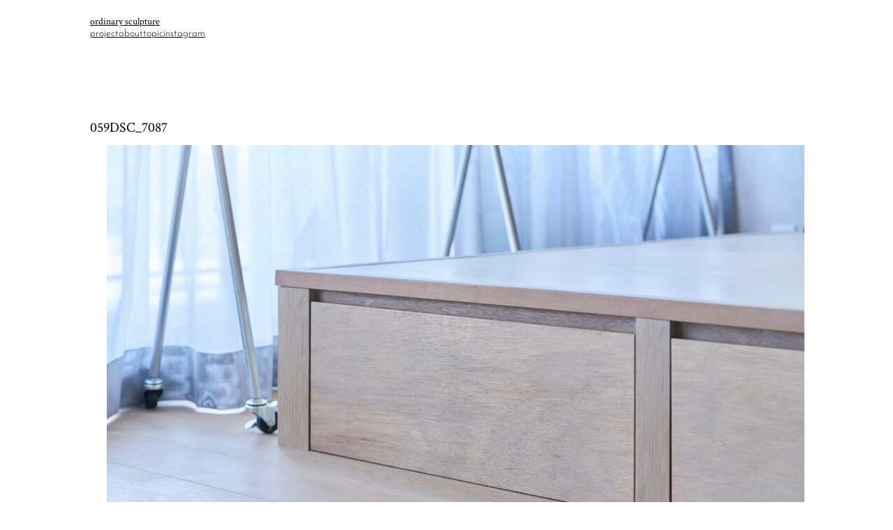

--- FILE ---
content_type: text/html; charset=UTF-8
request_url: http://ordinary-sculpture.com/059dsc_7087/
body_size: 10004
content:
<!DOCTYPE html>
<html dir="ltr" lang="ja" prefix="og: https://ogp.me/ns#">
<head>
	<meta charset="UTF-8" />
	<meta name="viewport" content="width=device-width, initial-scale=1" />

		<!-- All in One SEO 4.6.1.1 - aioseo.com -->
		<title>059DSC_7087 | ordinary sculpture</title>
		<meta name="robots" content="max-image-preview:large" />
		<meta name="google-site-verification" content="ZwXKFUqeGnU89oQFw-tGV93Zzx3VttEQdD6Z_ve9ygY" />
		<link rel="canonical" href="http://ordinary-sculpture.com/059dsc_7087/" />
		<meta name="generator" content="All in One SEO (AIOSEO) 4.6.1.1" />
		<meta property="og:locale" content="ja_JP" />
		<meta property="og:site_name" content="ordinary sculpture |" />
		<meta property="og:type" content="article" />
		<meta property="og:title" content="059DSC_7087 | ordinary sculpture" />
		<meta property="og:url" content="http://ordinary-sculpture.com/059dsc_7087/" />
		<meta property="article:published_time" content="2024-04-30T16:57:40+00:00" />
		<meta property="article:modified_time" content="2024-04-30T16:57:40+00:00" />
		<meta name="twitter:card" content="summary" />
		<meta name="twitter:title" content="059DSC_7087 | ordinary sculpture" />
		<script type="application/ld+json" class="aioseo-schema">
			{"@context":"https:\/\/schema.org","@graph":[{"@type":"BreadcrumbList","@id":"http:\/\/ordinary-sculpture.com\/059dsc_7087\/#breadcrumblist","itemListElement":[{"@type":"ListItem","@id":"http:\/\/ordinary-sculpture.com\/#listItem","position":1,"name":"\u5bb6","item":"http:\/\/ordinary-sculpture.com\/","nextItem":"http:\/\/ordinary-sculpture.com\/059dsc_7087\/#listItem"},{"@type":"ListItem","@id":"http:\/\/ordinary-sculpture.com\/059dsc_7087\/#listItem","position":2,"name":"059DSC_7087","previousItem":"http:\/\/ordinary-sculpture.com\/#listItem"}]},{"@type":"ItemPage","@id":"http:\/\/ordinary-sculpture.com\/059dsc_7087\/#itempage","url":"http:\/\/ordinary-sculpture.com\/059dsc_7087\/","name":"059DSC_7087 | ordinary sculpture","inLanguage":"ja","isPartOf":{"@id":"http:\/\/ordinary-sculpture.com\/#website"},"breadcrumb":{"@id":"http:\/\/ordinary-sculpture.com\/059dsc_7087\/#breadcrumblist"},"author":{"@id":"http:\/\/ordinary-sculpture.com\/author\/ordinary-sculpture\/#author"},"creator":{"@id":"http:\/\/ordinary-sculpture.com\/author\/ordinary-sculpture\/#author"},"datePublished":"2024-05-01T01:57:40+09:00","dateModified":"2024-05-01T01:57:40+09:00"},{"@type":"Organization","@id":"http:\/\/ordinary-sculpture.com\/#organization","name":"ordinary sculpture ( \u30aa\u30fc\u30c7\u30a3\u30ca\u30ea\u30fc\u30b9\u30ab\u30eb\u30d7\u30c1\u30e3\u30fc )","url":"http:\/\/ordinary-sculpture.com\/","logo":{"@type":"ImageObject","url":"http:\/\/ordinary-sculpture.com\/wp-content\/uploads\/2024\/05\/059DSC_7087-scaled.jpg","@id":"http:\/\/ordinary-sculpture.com\/059dsc_7087\/#organizationLogo"},"image":{"@id":"http:\/\/ordinary-sculpture.com\/059dsc_7087\/#organizationLogo"}},{"@type":"Person","@id":"http:\/\/ordinary-sculpture.com\/author\/ordinary-sculpture\/#author","url":"http:\/\/ordinary-sculpture.com\/author\/ordinary-sculpture\/","name":"ordinary-sculpture","image":{"@type":"ImageObject","@id":"http:\/\/ordinary-sculpture.com\/059dsc_7087\/#authorImage","url":"http:\/\/2.gravatar.com\/avatar\/808ee223b3868d00feb133cc63b5df76?s=96&d=mm&r=g","width":96,"height":96,"caption":"ordinary-sculpture"}},{"@type":"WebSite","@id":"http:\/\/ordinary-sculpture.com\/#website","url":"http:\/\/ordinary-sculpture.com\/","name":"ordinary sculpture","inLanguage":"ja","publisher":{"@id":"http:\/\/ordinary-sculpture.com\/#organization"}}]}
		</script>
		<!-- All in One SEO -->


<link rel='dns-prefetch' href='//www.googletagmanager.com' />
<link rel="alternate" type="application/rss+xml" title="ordinary sculpture &raquo; フィード" href="http://ordinary-sculpture.com/feed/" />
<link rel="alternate" type="application/rss+xml" title="ordinary sculpture &raquo; コメントフィード" href="http://ordinary-sculpture.com/comments/feed/" />
<script>
window._wpemojiSettings = {"baseUrl":"https:\/\/s.w.org\/images\/core\/emoji\/14.0.0\/72x72\/","ext":".png","svgUrl":"https:\/\/s.w.org\/images\/core\/emoji\/14.0.0\/svg\/","svgExt":".svg","source":{"concatemoji":"http:\/\/ordinary-sculpture.com\/wp-includes\/js\/wp-emoji-release.min.js?ver=6.3.7"}};
/*! This file is auto-generated */
!function(i,n){var o,s,e;function c(e){try{var t={supportTests:e,timestamp:(new Date).valueOf()};sessionStorage.setItem(o,JSON.stringify(t))}catch(e){}}function p(e,t,n){e.clearRect(0,0,e.canvas.width,e.canvas.height),e.fillText(t,0,0);var t=new Uint32Array(e.getImageData(0,0,e.canvas.width,e.canvas.height).data),r=(e.clearRect(0,0,e.canvas.width,e.canvas.height),e.fillText(n,0,0),new Uint32Array(e.getImageData(0,0,e.canvas.width,e.canvas.height).data));return t.every(function(e,t){return e===r[t]})}function u(e,t,n){switch(t){case"flag":return n(e,"\ud83c\udff3\ufe0f\u200d\u26a7\ufe0f","\ud83c\udff3\ufe0f\u200b\u26a7\ufe0f")?!1:!n(e,"\ud83c\uddfa\ud83c\uddf3","\ud83c\uddfa\u200b\ud83c\uddf3")&&!n(e,"\ud83c\udff4\udb40\udc67\udb40\udc62\udb40\udc65\udb40\udc6e\udb40\udc67\udb40\udc7f","\ud83c\udff4\u200b\udb40\udc67\u200b\udb40\udc62\u200b\udb40\udc65\u200b\udb40\udc6e\u200b\udb40\udc67\u200b\udb40\udc7f");case"emoji":return!n(e,"\ud83e\udef1\ud83c\udffb\u200d\ud83e\udef2\ud83c\udfff","\ud83e\udef1\ud83c\udffb\u200b\ud83e\udef2\ud83c\udfff")}return!1}function f(e,t,n){var r="undefined"!=typeof WorkerGlobalScope&&self instanceof WorkerGlobalScope?new OffscreenCanvas(300,150):i.createElement("canvas"),a=r.getContext("2d",{willReadFrequently:!0}),o=(a.textBaseline="top",a.font="600 32px Arial",{});return e.forEach(function(e){o[e]=t(a,e,n)}),o}function t(e){var t=i.createElement("script");t.src=e,t.defer=!0,i.head.appendChild(t)}"undefined"!=typeof Promise&&(o="wpEmojiSettingsSupports",s=["flag","emoji"],n.supports={everything:!0,everythingExceptFlag:!0},e=new Promise(function(e){i.addEventListener("DOMContentLoaded",e,{once:!0})}),new Promise(function(t){var n=function(){try{var e=JSON.parse(sessionStorage.getItem(o));if("object"==typeof e&&"number"==typeof e.timestamp&&(new Date).valueOf()<e.timestamp+604800&&"object"==typeof e.supportTests)return e.supportTests}catch(e){}return null}();if(!n){if("undefined"!=typeof Worker&&"undefined"!=typeof OffscreenCanvas&&"undefined"!=typeof URL&&URL.createObjectURL&&"undefined"!=typeof Blob)try{var e="postMessage("+f.toString()+"("+[JSON.stringify(s),u.toString(),p.toString()].join(",")+"));",r=new Blob([e],{type:"text/javascript"}),a=new Worker(URL.createObjectURL(r),{name:"wpTestEmojiSupports"});return void(a.onmessage=function(e){c(n=e.data),a.terminate(),t(n)})}catch(e){}c(n=f(s,u,p))}t(n)}).then(function(e){for(var t in e)n.supports[t]=e[t],n.supports.everything=n.supports.everything&&n.supports[t],"flag"!==t&&(n.supports.everythingExceptFlag=n.supports.everythingExceptFlag&&n.supports[t]);n.supports.everythingExceptFlag=n.supports.everythingExceptFlag&&!n.supports.flag,n.DOMReady=!1,n.readyCallback=function(){n.DOMReady=!0}}).then(function(){return e}).then(function(){var e;n.supports.everything||(n.readyCallback(),(e=n.source||{}).concatemoji?t(e.concatemoji):e.wpemoji&&e.twemoji&&(t(e.twemoji),t(e.wpemoji)))}))}((window,document),window._wpemojiSettings);
</script>
<style>
img.wp-smiley,
img.emoji {
	display: inline !important;
	border: none !important;
	box-shadow: none !important;
	height: 1em !important;
	width: 1em !important;
	margin: 0 0.07em !important;
	vertical-align: -0.1em !important;
	background: none !important;
	padding: 0 !important;
}
</style>
	<style id='wp-block-site-title-inline-css'>
.wp-block-site-title a{color:inherit}
.wp-block-site-title{color: var(--wp--preset--color--contrast);font-size: var(--wp--preset--font-size--medium);}
.wp-block-site-title a:where(:not(.wp-element-button)){font-weight: 400;text-decoration: none;}
.wp-block-site-title a:where(:not(.wp-element-button)):hover{color: var(--wp--preset--color--primary);text-decoration: underline;}
</style>
<style id='wp-block-group-inline-css'>
.wp-block-group{box-sizing:border-box}
</style>
<style id='wp-block-navigation-link-inline-css'>
.wp-block-navigation .wp-block-navigation-item__label{overflow-wrap:break-word;word-break:normal}.wp-block-navigation .wp-block-navigation-item__description{display:none}
</style>
<link rel='stylesheet' id='wp-block-navigation-css' href='http://ordinary-sculpture.com/wp-includes/blocks/navigation/style.min.css?ver=6.3.7' media='all' />
<style id='wp-block-navigation-inline-css'>
.wp-block-navigation a:where(:not(.wp-element-button)){color: inherit;text-decoration: none;}
.wp-block-navigation a:where(:not(.wp-element-button)):hover{text-decoration: underline;}
</style>
<style id='wp-block-columns-inline-css'>
.wp-block-columns{align-items:normal!important;box-sizing:border-box;display:flex;flex-wrap:wrap!important}@media (min-width:782px){.wp-block-columns{flex-wrap:nowrap!important}}.wp-block-columns.are-vertically-aligned-top{align-items:flex-start}.wp-block-columns.are-vertically-aligned-center{align-items:center}.wp-block-columns.are-vertically-aligned-bottom{align-items:flex-end}@media (max-width:781px){.wp-block-columns:not(.is-not-stacked-on-mobile)>.wp-block-column{flex-basis:100%!important}}@media (min-width:782px){.wp-block-columns:not(.is-not-stacked-on-mobile)>.wp-block-column{flex-basis:0;flex-grow:1}.wp-block-columns:not(.is-not-stacked-on-mobile)>.wp-block-column[style*=flex-basis]{flex-grow:0}}.wp-block-columns.is-not-stacked-on-mobile{flex-wrap:nowrap!important}.wp-block-columns.is-not-stacked-on-mobile>.wp-block-column{flex-basis:0;flex-grow:1}.wp-block-columns.is-not-stacked-on-mobile>.wp-block-column[style*=flex-basis]{flex-grow:0}:where(.wp-block-columns){margin-bottom:1.75em}:where(.wp-block-columns.has-background){padding:1.25em 2.375em}.wp-block-column{flex-grow:1;min-width:0;overflow-wrap:break-word;word-break:break-word}.wp-block-column.is-vertically-aligned-top{align-self:flex-start}.wp-block-column.is-vertically-aligned-center{align-self:center}.wp-block-column.is-vertically-aligned-bottom{align-self:flex-end}.wp-block-column.is-vertically-aligned-bottom,.wp-block-column.is-vertically-aligned-center,.wp-block-column.is-vertically-aligned-top{width:100%}
</style>
<style id='wp-block-post-title-inline-css'>
.wp-block-post-title{box-sizing:border-box;word-break:break-word}.wp-block-post-title a{display:inline-block}
.wp-block-post-title{font-size: var(--wp--preset--font-size--large);margin-bottom: 0;}
.wp-block-post-title a:where(:not(.wp-element-button)){text-decoration: none;}
.wp-block-post-title a:where(:not(.wp-element-button)):hover{text-decoration: underline;}
</style>
<style id='wp-block-post-featured-image-inline-css'>
.wp-block-post-featured-image{margin-left:0;margin-right:0}.wp-block-post-featured-image a{display:block;height:100%}.wp-block-post-featured-image img{box-sizing:border-box;height:auto;max-width:100%;vertical-align:bottom;width:100%}.wp-block-post-featured-image.alignfull img,.wp-block-post-featured-image.alignwide img{width:100%}.wp-block-post-featured-image .wp-block-post-featured-image__overlay.has-background-dim{background-color:#000;inset:0;position:absolute}.wp-block-post-featured-image{position:relative}.wp-block-post-featured-image .wp-block-post-featured-image__overlay.has-background-gradient{background-color:transparent}.wp-block-post-featured-image .wp-block-post-featured-image__overlay.has-background-dim-0{opacity:0}.wp-block-post-featured-image .wp-block-post-featured-image__overlay.has-background-dim-10{opacity:.1}.wp-block-post-featured-image .wp-block-post-featured-image__overlay.has-background-dim-20{opacity:.2}.wp-block-post-featured-image .wp-block-post-featured-image__overlay.has-background-dim-30{opacity:.3}.wp-block-post-featured-image .wp-block-post-featured-image__overlay.has-background-dim-40{opacity:.4}.wp-block-post-featured-image .wp-block-post-featured-image__overlay.has-background-dim-50{opacity:.5}.wp-block-post-featured-image .wp-block-post-featured-image__overlay.has-background-dim-60{opacity:.6}.wp-block-post-featured-image .wp-block-post-featured-image__overlay.has-background-dim-70{opacity:.7}.wp-block-post-featured-image .wp-block-post-featured-image__overlay.has-background-dim-80{opacity:.8}.wp-block-post-featured-image .wp-block-post-featured-image__overlay.has-background-dim-90{opacity:.9}.wp-block-post-featured-image .wp-block-post-featured-image__overlay.has-background-dim-100{opacity:1}
</style>
<style id='wp-block-comments-inline-css'>
.wp-block-post-comments{box-sizing:border-box}.wp-block-post-comments .alignleft{float:left}.wp-block-post-comments .alignright{float:right}.wp-block-post-comments .navigation:after{clear:both;content:"";display:table}.wp-block-post-comments .commentlist{clear:both;list-style:none;margin:0;padding:0}.wp-block-post-comments .commentlist .comment{min-height:2.25em;padding-left:3.25em}.wp-block-post-comments .commentlist .comment p{font-size:1em;line-height:1.8;margin:1em 0}.wp-block-post-comments .commentlist .children{list-style:none;margin:0;padding:0}.wp-block-post-comments .comment-author{line-height:1.5}.wp-block-post-comments .comment-author .avatar{border-radius:1.5em;display:block;float:left;height:2.5em;margin-right:.75em;margin-top:.5em;width:2.5em}.wp-block-post-comments .comment-author cite{font-style:normal}.wp-block-post-comments .comment-meta{font-size:.875em;line-height:1.5}.wp-block-post-comments .comment-meta b{font-weight:400}.wp-block-post-comments .comment-meta .comment-awaiting-moderation{display:block;margin-bottom:1em;margin-top:1em}.wp-block-post-comments .comment-body .commentmetadata{font-size:.875em}.wp-block-post-comments .comment-form-author label,.wp-block-post-comments .comment-form-comment label,.wp-block-post-comments .comment-form-email label,.wp-block-post-comments .comment-form-url label{display:block;margin-bottom:.25em}.wp-block-post-comments .comment-form input:not([type=submit]):not([type=checkbox]),.wp-block-post-comments .comment-form textarea{box-sizing:border-box;display:block;width:100%}.wp-block-post-comments .comment-form-cookies-consent{display:flex;gap:.25em}.wp-block-post-comments .comment-form-cookies-consent #wp-comment-cookies-consent{margin-top:.35em}.wp-block-post-comments .comment-reply-title{margin-bottom:0}.wp-block-post-comments .comment-reply-title :where(small){font-size:var(--wp--preset--font-size--medium,smaller);margin-left:.5em}.wp-block-post-comments .reply{font-size:.875em;margin-bottom:1.4em}.wp-block-post-comments input:not([type=submit]),.wp-block-post-comments textarea{border:1px solid #949494;font-family:inherit;font-size:1em}.wp-block-post-comments input:not([type=submit]):not([type=checkbox]),.wp-block-post-comments textarea{padding:calc(.667em + 2px)}:where(.wp-block-post-comments input[type=submit]){border:none}
</style>
<style id='wp-block-paragraph-inline-css'>
.is-small-text{font-size:.875em}.is-regular-text{font-size:1em}.is-large-text{font-size:2.25em}.is-larger-text{font-size:3em}.has-drop-cap:not(:focus):first-letter{float:left;font-size:8.4em;font-style:normal;font-weight:100;line-height:.68;margin:.05em .1em 0 0;text-transform:uppercase}body.rtl .has-drop-cap:not(:focus):first-letter{float:none;margin-left:.1em}p.has-drop-cap.has-background{overflow:hidden}p.has-background{padding:1.25em 2.375em}:where(p.has-text-color:not(.has-link-color)) a{color:inherit}
p{line-height: calc(1em + 0.375rem);}
</style>
<style id='wp-block-library-inline-css'>
:root{--wp-admin-theme-color:#007cba;--wp-admin-theme-color--rgb:0,124,186;--wp-admin-theme-color-darker-10:#006ba1;--wp-admin-theme-color-darker-10--rgb:0,107,161;--wp-admin-theme-color-darker-20:#005a87;--wp-admin-theme-color-darker-20--rgb:0,90,135;--wp-admin-border-width-focus:2px;--wp-block-synced-color:#7a00df;--wp-block-synced-color--rgb:122,0,223}@media (min-resolution:192dpi){:root{--wp-admin-border-width-focus:1.5px}}.wp-element-button{cursor:pointer}:root{--wp--preset--font-size--normal:16px;--wp--preset--font-size--huge:42px}:root .has-very-light-gray-background-color{background-color:#eee}:root .has-very-dark-gray-background-color{background-color:#313131}:root .has-very-light-gray-color{color:#eee}:root .has-very-dark-gray-color{color:#313131}:root .has-vivid-green-cyan-to-vivid-cyan-blue-gradient-background{background:linear-gradient(135deg,#00d084,#0693e3)}:root .has-purple-crush-gradient-background{background:linear-gradient(135deg,#34e2e4,#4721fb 50%,#ab1dfe)}:root .has-hazy-dawn-gradient-background{background:linear-gradient(135deg,#faaca8,#dad0ec)}:root .has-subdued-olive-gradient-background{background:linear-gradient(135deg,#fafae1,#67a671)}:root .has-atomic-cream-gradient-background{background:linear-gradient(135deg,#fdd79a,#004a59)}:root .has-nightshade-gradient-background{background:linear-gradient(135deg,#330968,#31cdcf)}:root .has-midnight-gradient-background{background:linear-gradient(135deg,#020381,#2874fc)}.has-regular-font-size{font-size:1em}.has-larger-font-size{font-size:2.625em}.has-normal-font-size{font-size:var(--wp--preset--font-size--normal)}.has-huge-font-size{font-size:var(--wp--preset--font-size--huge)}.has-text-align-center{text-align:center}.has-text-align-left{text-align:left}.has-text-align-right{text-align:right}#end-resizable-editor-section{display:none}.aligncenter{clear:both}.items-justified-left{justify-content:flex-start}.items-justified-center{justify-content:center}.items-justified-right{justify-content:flex-end}.items-justified-space-between{justify-content:space-between}.screen-reader-text{clip:rect(1px,1px,1px,1px);word-wrap:normal!important;border:0;-webkit-clip-path:inset(50%);clip-path:inset(50%);height:1px;margin:-1px;overflow:hidden;padding:0;position:absolute;width:1px}.screen-reader-text:focus{clip:auto!important;background-color:#ddd;-webkit-clip-path:none;clip-path:none;color:#444;display:block;font-size:1em;height:auto;left:5px;line-height:normal;padding:15px 23px 14px;text-decoration:none;top:5px;width:auto;z-index:100000}html :where(.has-border-color){border-style:solid}html :where([style*=border-top-color]){border-top-style:solid}html :where([style*=border-right-color]){border-right-style:solid}html :where([style*=border-bottom-color]){border-bottom-style:solid}html :where([style*=border-left-color]){border-left-style:solid}html :where([style*=border-width]){border-style:solid}html :where([style*=border-top-width]){border-top-style:solid}html :where([style*=border-right-width]){border-right-style:solid}html :where([style*=border-bottom-width]){border-bottom-style:solid}html :where([style*=border-left-width]){border-left-style:solid}html :where(img[class*=wp-image-]){height:auto;max-width:100%}:where(figure){margin:0 0 1em}html :where(.is-position-sticky){--wp-admin--admin-bar--position-offset:var(--wp-admin--admin-bar--height,0px)}@media screen and (max-width:600px){html :where(.is-position-sticky){--wp-admin--admin-bar--position-offset:0px}}
</style>
<style id='global-styles-inline-css'>
body{--wp--preset--color--black: #000000;--wp--preset--color--cyan-bluish-gray: #abb8c3;--wp--preset--color--white: #ffffff;--wp--preset--color--pale-pink: #f78da7;--wp--preset--color--vivid-red: #cf2e2e;--wp--preset--color--luminous-vivid-orange: #ff6900;--wp--preset--color--luminous-vivid-amber: #fcb900;--wp--preset--color--light-green-cyan: #7bdcb5;--wp--preset--color--vivid-green-cyan: #00d084;--wp--preset--color--pale-cyan-blue: #8ed1fc;--wp--preset--color--vivid-cyan-blue: #0693e3;--wp--preset--color--vivid-purple: #9b51e0;--wp--preset--color--base: #66615b;--wp--preset--color--contrast: #ebe8e2;--wp--preset--color--primary: #ffffff;--wp--preset--gradient--vivid-cyan-blue-to-vivid-purple: linear-gradient(135deg,rgba(6,147,227,1) 0%,rgb(155,81,224) 100%);--wp--preset--gradient--light-green-cyan-to-vivid-green-cyan: linear-gradient(135deg,rgb(122,220,180) 0%,rgb(0,208,130) 100%);--wp--preset--gradient--luminous-vivid-amber-to-luminous-vivid-orange: linear-gradient(135deg,rgba(252,185,0,1) 0%,rgba(255,105,0,1) 100%);--wp--preset--gradient--luminous-vivid-orange-to-vivid-red: linear-gradient(135deg,rgba(255,105,0,1) 0%,rgb(207,46,46) 100%);--wp--preset--gradient--very-light-gray-to-cyan-bluish-gray: linear-gradient(135deg,rgb(238,238,238) 0%,rgb(169,184,195) 100%);--wp--preset--gradient--cool-to-warm-spectrum: linear-gradient(135deg,rgb(74,234,220) 0%,rgb(151,120,209) 20%,rgb(207,42,186) 40%,rgb(238,44,130) 60%,rgb(251,105,98) 80%,rgb(254,248,76) 100%);--wp--preset--gradient--blush-light-purple: linear-gradient(135deg,rgb(255,206,236) 0%,rgb(152,150,240) 100%);--wp--preset--gradient--blush-bordeaux: linear-gradient(135deg,rgb(254,205,165) 0%,rgb(254,45,45) 50%,rgb(107,0,62) 100%);--wp--preset--gradient--luminous-dusk: linear-gradient(135deg,rgb(255,203,112) 0%,rgb(199,81,192) 50%,rgb(65,88,208) 100%);--wp--preset--gradient--pale-ocean: linear-gradient(135deg,rgb(255,245,203) 0%,rgb(182,227,212) 50%,rgb(51,167,181) 100%);--wp--preset--gradient--electric-grass: linear-gradient(135deg,rgb(202,248,128) 0%,rgb(113,206,126) 100%);--wp--preset--gradient--midnight: linear-gradient(135deg,rgb(2,3,129) 0%,rgb(40,116,252) 100%);--wp--preset--font-size--small: 0.729rem;--wp--preset--font-size--medium: 0.875rem;--wp--preset--font-size--large: 1.26rem;--wp--preset--font-size--x-large: 1.814rem;--wp--preset--font-family--anonymous-pro: Anonymous Pro;--wp--preset--font-family--josefin-sans: Josefin Sans;--wp--preset--spacing--20: 0.44rem;--wp--preset--spacing--30: 0.5rem;--wp--preset--spacing--40: 1.0rem;--wp--preset--spacing--50: 1.5rem;--wp--preset--spacing--60: 3.0rem;--wp--preset--spacing--70: 4.5rem;--wp--preset--spacing--80: 6.0rem;--wp--preset--shadow--natural: 6px 6px 9px rgba(0, 0, 0, 0.2);--wp--preset--shadow--deep: 12px 12px 50px rgba(0, 0, 0, 0.4);--wp--preset--shadow--sharp: 6px 6px 0px rgba(0, 0, 0, 0.2);--wp--preset--shadow--outlined: 6px 6px 0px -3px rgba(255, 255, 255, 1), 6px 6px rgba(0, 0, 0, 1);--wp--preset--shadow--crisp: 6px 6px 0px rgba(0, 0, 0, 1);}body { margin: 0;--wp--style--global--content-size: 400px;--wp--style--global--wide-size: 524px; }.wp-site-blocks { padding-top: var(--wp--style--root--padding-top); padding-bottom: var(--wp--style--root--padding-bottom); }.has-global-padding { padding-right: var(--wp--style--root--padding-right); padding-left: var(--wp--style--root--padding-left); }.has-global-padding :where(.has-global-padding) { padding-right: 0; padding-left: 0; }.has-global-padding > .alignfull { margin-right: calc(var(--wp--style--root--padding-right) * -1); margin-left: calc(var(--wp--style--root--padding-left) * -1); }.has-global-padding :where(.has-global-padding) > .alignfull { margin-right: 0; margin-left: 0; }.has-global-padding > .alignfull:where(:not(.has-global-padding)) > :where([class*="wp-block-"]:not(.alignfull):not([class*="__"]),p,h1,h2,h3,h4,h5,h6,ul,ol) { padding-right: var(--wp--style--root--padding-right); padding-left: var(--wp--style--root--padding-left); }.has-global-padding :where(.has-global-padding) > .alignfull:where(:not(.has-global-padding)) > :where([class*="wp-block-"]:not(.alignfull):not([class*="__"]),p,h1,h2,h3,h4,h5,h6,ul,ol) { padding-right: 0; padding-left: 0; }.wp-site-blocks > .alignleft { float: left; margin-right: 2em; }.wp-site-blocks > .alignright { float: right; margin-left: 2em; }.wp-site-blocks > .aligncenter { justify-content: center; margin-left: auto; margin-right: auto; }:where(.wp-site-blocks) > * { margin-block-start: var(--wp--preset--spacing--50); margin-block-end: 0; }:where(.wp-site-blocks) > :first-child:first-child { margin-block-start: 0; }:where(.wp-site-blocks) > :last-child:last-child { margin-block-end: 0; }body { --wp--style--block-gap: var(--wp--preset--spacing--50); }:where(body .is-layout-flow)  > :first-child:first-child{margin-block-start: 0;}:where(body .is-layout-flow)  > :last-child:last-child{margin-block-end: 0;}:where(body .is-layout-flow)  > *{margin-block-start: var(--wp--preset--spacing--50);margin-block-end: 0;}:where(body .is-layout-constrained)  > :first-child:first-child{margin-block-start: 0;}:where(body .is-layout-constrained)  > :last-child:last-child{margin-block-end: 0;}:where(body .is-layout-constrained)  > *{margin-block-start: var(--wp--preset--spacing--50);margin-block-end: 0;}:where(body .is-layout-flex) {gap: var(--wp--preset--spacing--50);}:where(body .is-layout-grid) {gap: var(--wp--preset--spacing--50);}body .is-layout-flow > .alignleft{float: left;margin-inline-start: 0;margin-inline-end: 2em;}body .is-layout-flow > .alignright{float: right;margin-inline-start: 2em;margin-inline-end: 0;}body .is-layout-flow > .aligncenter{margin-left: auto !important;margin-right: auto !important;}body .is-layout-constrained > .alignleft{float: left;margin-inline-start: 0;margin-inline-end: 2em;}body .is-layout-constrained > .alignright{float: right;margin-inline-start: 2em;margin-inline-end: 0;}body .is-layout-constrained > .aligncenter{margin-left: auto !important;margin-right: auto !important;}body .is-layout-constrained > :where(:not(.alignleft):not(.alignright):not(.alignfull)){max-width: var(--wp--style--global--content-size);margin-left: auto !important;margin-right: auto !important;}body .is-layout-constrained > .alignwide{max-width: var(--wp--style--global--wide-size);}body .is-layout-flex{display: flex;}body .is-layout-flex{flex-wrap: wrap;align-items: center;}body .is-layout-flex > *{margin: 0;}body .is-layout-grid{display: grid;}body .is-layout-grid > *{margin: 0;}body{background-color: var(--wp--preset--color--primary);color: var(--wp--preset--color--black);font-family: var(--wp--preset--font-family--anonymous-pro);font-size: var(--wp--preset--font-size--medium);font-style: normal;font-weight: 400;line-height: 1.428571429;--wp--style--root--padding-top: var(--wp--preset--spacing--50);--wp--style--root--padding-right: var(--wp--preset--spacing--50);--wp--style--root--padding-bottom: var(--wp--preset--spacing--50);--wp--style--root--padding-left: var(--wp--preset--spacing--50);}a:where(:not(.wp-element-button)){color: var(--wp--preset--color--black);text-decoration: underline;}a:where(:not(.wp-element-button)):hover{color: #ddeae6;text-decoration: none;}h1, h2, h3, h4, h5, h6{font-family: var(--wp--preset--font-family--josefin-sans);font-weight: 400;line-height: 1.125;}h1{font-size: var(--wp--preset--font-size--x-large);}h2{font-size: var(--wp--preset--font-size--large);}h3{font-size: var(--wp--preset--font-size--large);}h4{font-size: var(--wp--preset--font-size--medium);}h5{font-size: var(--wp--preset--font-size--medium);}h6{font-size: var(--wp--preset--font-size--small);}.wp-element-button, .wp-block-button__link{background-color: var(--wp--preset--color--cyan-bluish-gray);border-radius: 999px;border-width: 0;color: var(--wp--preset--color--black);font-family: inherit;font-size: inherit;line-height: 1;padding-top: 10px;padding-right: 24px;padding-bottom: 10px;padding-left: 24px;text-decoration: none;}.wp-element-button:hover, .wp-block-button__link:hover{background-color: var(--wp--preset--color--contrast);color: var(--wp--preset--color--base);}.wp-element-button:focus, .wp-block-button__link:focus{background-color: var(--wp--preset--color--contrast);color: var(--wp--preset--color--base);outline-color: var(--wp--preset--color--primary);outline-offset: 2px;outline-style: dotted;outline-width: 1px;}.wp-element-button:active, .wp-block-button__link:active{background-color: var(--wp--preset--color--primary);color: var(--wp--preset--color--base);}.wp-element-caption, .wp-block-audio figcaption, .wp-block-embed figcaption, .wp-block-gallery figcaption, .wp-block-image figcaption, .wp-block-table figcaption, .wp-block-video figcaption{color: var(--wp--preset--color--black);}.has-black-color{color: var(--wp--preset--color--black) !important;}.has-cyan-bluish-gray-color{color: var(--wp--preset--color--cyan-bluish-gray) !important;}.has-white-color{color: var(--wp--preset--color--white) !important;}.has-pale-pink-color{color: var(--wp--preset--color--pale-pink) !important;}.has-vivid-red-color{color: var(--wp--preset--color--vivid-red) !important;}.has-luminous-vivid-orange-color{color: var(--wp--preset--color--luminous-vivid-orange) !important;}.has-luminous-vivid-amber-color{color: var(--wp--preset--color--luminous-vivid-amber) !important;}.has-light-green-cyan-color{color: var(--wp--preset--color--light-green-cyan) !important;}.has-vivid-green-cyan-color{color: var(--wp--preset--color--vivid-green-cyan) !important;}.has-pale-cyan-blue-color{color: var(--wp--preset--color--pale-cyan-blue) !important;}.has-vivid-cyan-blue-color{color: var(--wp--preset--color--vivid-cyan-blue) !important;}.has-vivid-purple-color{color: var(--wp--preset--color--vivid-purple) !important;}.has-base-color{color: var(--wp--preset--color--base) !important;}.has-contrast-color{color: var(--wp--preset--color--contrast) !important;}.has-primary-color{color: var(--wp--preset--color--primary) !important;}.has-black-background-color{background-color: var(--wp--preset--color--black) !important;}.has-cyan-bluish-gray-background-color{background-color: var(--wp--preset--color--cyan-bluish-gray) !important;}.has-white-background-color{background-color: var(--wp--preset--color--white) !important;}.has-pale-pink-background-color{background-color: var(--wp--preset--color--pale-pink) !important;}.has-vivid-red-background-color{background-color: var(--wp--preset--color--vivid-red) !important;}.has-luminous-vivid-orange-background-color{background-color: var(--wp--preset--color--luminous-vivid-orange) !important;}.has-luminous-vivid-amber-background-color{background-color: var(--wp--preset--color--luminous-vivid-amber) !important;}.has-light-green-cyan-background-color{background-color: var(--wp--preset--color--light-green-cyan) !important;}.has-vivid-green-cyan-background-color{background-color: var(--wp--preset--color--vivid-green-cyan) !important;}.has-pale-cyan-blue-background-color{background-color: var(--wp--preset--color--pale-cyan-blue) !important;}.has-vivid-cyan-blue-background-color{background-color: var(--wp--preset--color--vivid-cyan-blue) !important;}.has-vivid-purple-background-color{background-color: var(--wp--preset--color--vivid-purple) !important;}.has-base-background-color{background-color: var(--wp--preset--color--base) !important;}.has-contrast-background-color{background-color: var(--wp--preset--color--contrast) !important;}.has-primary-background-color{background-color: var(--wp--preset--color--primary) !important;}.has-black-border-color{border-color: var(--wp--preset--color--black) !important;}.has-cyan-bluish-gray-border-color{border-color: var(--wp--preset--color--cyan-bluish-gray) !important;}.has-white-border-color{border-color: var(--wp--preset--color--white) !important;}.has-pale-pink-border-color{border-color: var(--wp--preset--color--pale-pink) !important;}.has-vivid-red-border-color{border-color: var(--wp--preset--color--vivid-red) !important;}.has-luminous-vivid-orange-border-color{border-color: var(--wp--preset--color--luminous-vivid-orange) !important;}.has-luminous-vivid-amber-border-color{border-color: var(--wp--preset--color--luminous-vivid-amber) !important;}.has-light-green-cyan-border-color{border-color: var(--wp--preset--color--light-green-cyan) !important;}.has-vivid-green-cyan-border-color{border-color: var(--wp--preset--color--vivid-green-cyan) !important;}.has-pale-cyan-blue-border-color{border-color: var(--wp--preset--color--pale-cyan-blue) !important;}.has-vivid-cyan-blue-border-color{border-color: var(--wp--preset--color--vivid-cyan-blue) !important;}.has-vivid-purple-border-color{border-color: var(--wp--preset--color--vivid-purple) !important;}.has-base-border-color{border-color: var(--wp--preset--color--base) !important;}.has-contrast-border-color{border-color: var(--wp--preset--color--contrast) !important;}.has-primary-border-color{border-color: var(--wp--preset--color--primary) !important;}.has-vivid-cyan-blue-to-vivid-purple-gradient-background{background: var(--wp--preset--gradient--vivid-cyan-blue-to-vivid-purple) !important;}.has-light-green-cyan-to-vivid-green-cyan-gradient-background{background: var(--wp--preset--gradient--light-green-cyan-to-vivid-green-cyan) !important;}.has-luminous-vivid-amber-to-luminous-vivid-orange-gradient-background{background: var(--wp--preset--gradient--luminous-vivid-amber-to-luminous-vivid-orange) !important;}.has-luminous-vivid-orange-to-vivid-red-gradient-background{background: var(--wp--preset--gradient--luminous-vivid-orange-to-vivid-red) !important;}.has-very-light-gray-to-cyan-bluish-gray-gradient-background{background: var(--wp--preset--gradient--very-light-gray-to-cyan-bluish-gray) !important;}.has-cool-to-warm-spectrum-gradient-background{background: var(--wp--preset--gradient--cool-to-warm-spectrum) !important;}.has-blush-light-purple-gradient-background{background: var(--wp--preset--gradient--blush-light-purple) !important;}.has-blush-bordeaux-gradient-background{background: var(--wp--preset--gradient--blush-bordeaux) !important;}.has-luminous-dusk-gradient-background{background: var(--wp--preset--gradient--luminous-dusk) !important;}.has-pale-ocean-gradient-background{background: var(--wp--preset--gradient--pale-ocean) !important;}.has-electric-grass-gradient-background{background: var(--wp--preset--gradient--electric-grass) !important;}.has-midnight-gradient-background{background: var(--wp--preset--gradient--midnight) !important;}.has-small-font-size{font-size: var(--wp--preset--font-size--small) !important;}.has-medium-font-size{font-size: var(--wp--preset--font-size--medium) !important;}.has-large-font-size{font-size: var(--wp--preset--font-size--large) !important;}.has-x-large-font-size{font-size: var(--wp--preset--font-size--x-large) !important;}.has-anonymous-pro-font-family{font-family: var(--wp--preset--font-family--anonymous-pro) !important;}.has-josefin-sans-font-family{font-family: var(--wp--preset--font-family--josefin-sans) !important;}
</style>
<style id='core-block-supports-inline-css'>
.wp-container-2.wp-container-2,.wp-container-8.wp-container-8{gap:var(--wp--preset--spacing--40);}.wp-container-10.wp-container-10,.wp-container-14.wp-container-14,.wp-container-18.wp-container-18,.wp-container-20.wp-container-20,.wp-container-25.wp-container-25{flex-wrap:nowrap;}
</style>
<style id='wp-webfonts-inline-css'>
@font-face{font-family:"Anonymous Pro";font-style:normal;font-weight:400;font-display:fallback;src:url('http://ordinary-sculpture.com/wp-content/themes/bsoj/assets/fonts/anonymous-pro_normal_400.ttf') format('truetype');}@font-face{font-family:"Anonymous Pro";font-style:italic;font-weight:400;font-display:fallback;src:url('http://ordinary-sculpture.com/wp-content/themes/bsoj/assets/fonts/anonymous-pro_italic_400.ttf') format('truetype');}@font-face{font-family:"Anonymous Pro";font-style:normal;font-weight:700;font-display:fallback;src:url('http://ordinary-sculpture.com/wp-content/themes/bsoj/assets/fonts/anonymous-pro_normal_700.ttf') format('truetype');}@font-face{font-family:"Anonymous Pro";font-style:italic;font-weight:700;font-display:fallback;src:url('http://ordinary-sculpture.com/wp-content/themes/bsoj/assets/fonts/anonymous-pro_italic_700.ttf') format('truetype');}@font-face{font-family:"Josefin Sans";font-style:normal;font-weight:100;font-display:fallback;src:url('http://ordinary-sculpture.com/wp-content/themes/bsoj/assets/fonts/josefin-sans_normal_100.ttf') format('truetype');}@font-face{font-family:"Josefin Sans";font-style:normal;font-weight:200;font-display:fallback;src:url('http://ordinary-sculpture.com/wp-content/themes/bsoj/assets/fonts/josefin-sans_normal_200.ttf') format('truetype');}@font-face{font-family:"Josefin Sans";font-style:normal;font-weight:300;font-display:fallback;src:url('http://ordinary-sculpture.com/wp-content/themes/bsoj/assets/fonts/josefin-sans_normal_300.ttf') format('truetype');}@font-face{font-family:"Josefin Sans";font-style:normal;font-weight:400;font-display:fallback;src:url('http://ordinary-sculpture.com/wp-content/themes/bsoj/assets/fonts/josefin-sans_normal_400.ttf') format('truetype');}@font-face{font-family:"Josefin Sans";font-style:normal;font-weight:500;font-display:fallback;src:url('http://ordinary-sculpture.com/wp-content/themes/bsoj/assets/fonts/josefin-sans_normal_500.ttf') format('truetype');}@font-face{font-family:"Josefin Sans";font-style:normal;font-weight:600;font-display:fallback;src:url('http://ordinary-sculpture.com/wp-content/themes/bsoj/assets/fonts/josefin-sans_normal_600.ttf') format('truetype');}@font-face{font-family:"Josefin Sans";font-style:normal;font-weight:700;font-display:fallback;src:url('http://ordinary-sculpture.com/wp-content/themes/bsoj/assets/fonts/josefin-sans_normal_700.ttf') format('truetype');}@font-face{font-family:"Josefin Sans";font-style:italic;font-weight:100;font-display:fallback;src:url('http://ordinary-sculpture.com/wp-content/themes/bsoj/assets/fonts/josefin-sans_italic_100.ttf') format('truetype');}@font-face{font-family:"Josefin Sans";font-style:italic;font-weight:200;font-display:fallback;src:url('http://ordinary-sculpture.com/wp-content/themes/bsoj/assets/fonts/josefin-sans_italic_200.ttf') format('truetype');}@font-face{font-family:"Josefin Sans";font-style:italic;font-weight:300;font-display:fallback;src:url('http://ordinary-sculpture.com/wp-content/themes/bsoj/assets/fonts/josefin-sans_italic_300.ttf') format('truetype');}@font-face{font-family:"Josefin Sans";font-style:italic;font-weight:400;font-display:fallback;src:url('http://ordinary-sculpture.com/wp-content/themes/bsoj/assets/fonts/josefin-sans_italic_400.ttf') format('truetype');}@font-face{font-family:"Josefin Sans";font-style:italic;font-weight:500;font-display:fallback;src:url('http://ordinary-sculpture.com/wp-content/themes/bsoj/assets/fonts/josefin-sans_italic_500.ttf') format('truetype');}@font-face{font-family:"Josefin Sans";font-style:italic;font-weight:600;font-display:fallback;src:url('http://ordinary-sculpture.com/wp-content/themes/bsoj/assets/fonts/josefin-sans_italic_600.ttf') format('truetype');}@font-face{font-family:"Josefin Sans";font-style:italic;font-weight:700;font-display:fallback;src:url('http://ordinary-sculpture.com/wp-content/themes/bsoj/assets/fonts/josefin-sans_italic_700.ttf') format('truetype');}
</style>
<link rel='stylesheet' id='bsoj-style-css' href='http://ordinary-sculpture.com/wp-content/themes/bsoj/style.css?ver=1.0.2' media='all' />
<!--n2css--><script src='http://ordinary-sculpture.com/wp-includes/js/jquery/jquery.min.js?ver=3.7.0' id='jquery-core-js'></script>
<script src='http://ordinary-sculpture.com/wp-includes/js/jquery/jquery-migrate.min.js?ver=3.4.1' id='jquery-migrate-js'></script>
<link rel="https://api.w.org/" href="http://ordinary-sculpture.com/wp-json/" /><link rel="alternate" type="application/json" href="http://ordinary-sculpture.com/wp-json/wp/v2/media/5548" /><link rel="EditURI" type="application/rsd+xml" title="RSD" href="http://ordinary-sculpture.com/xmlrpc.php?rsd" />
<meta name="generator" content="WordPress 6.3.7" />
<link rel='shortlink' href='http://ordinary-sculpture.com/?p=5548' />
<link rel="alternate" type="application/json+oembed" href="http://ordinary-sculpture.com/wp-json/oembed/1.0/embed?url=http%3A%2F%2Fordinary-sculpture.com%2F059dsc_7087%2F" />
<link rel="alternate" type="text/xml+oembed" href="http://ordinary-sculpture.com/wp-json/oembed/1.0/embed?url=http%3A%2F%2Fordinary-sculpture.com%2F059dsc_7087%2F&#038;format=xml" />
	<link rel="preconnect" href="https://fonts.googleapis.com">
	<link rel="preconnect" href="https://fonts.gstatic.com">
	<link href='https://fonts.googleapis.com/css2?display=swap&family=Crimson+Text' rel='stylesheet'><meta name="generator" content="Site Kit by Google 1.125.0" /><link rel="icon" href="http://ordinary-sculpture.com/wp-content/uploads/2023/01/cropped-IMG_6272-32x32.jpg" sizes="32x32" />
<link rel="icon" href="http://ordinary-sculpture.com/wp-content/uploads/2023/01/cropped-IMG_6272-192x192.jpg" sizes="192x192" />
<link rel="apple-touch-icon" href="http://ordinary-sculpture.com/wp-content/uploads/2023/01/cropped-IMG_6272-180x180.jpg" />
<meta name="msapplication-TileImage" content="http://ordinary-sculpture.com/wp-content/uploads/2023/01/cropped-IMG_6272-270x270.jpg" />
	<style id="egf-frontend-styles" type="text/css">
		h1 {font-family: 'Crimson Text', sans-serif;font-style: normal;font-weight: 400;} p {font-family: 'Crimson Text', sans-serif;font-style: normal;font-weight: 400;} h2 {font-family: 'Crimson Text', sans-serif;font-style: normal;font-weight: 400;} h3 {font-family: 'Crimson Text', sans-serif;font-style: normal;font-weight: 400;} h4 {font-family: 'Crimson Text', sans-serif;font-style: normal;font-weight: 400;} h5 {font-family: 'Crimson Text', sans-serif;font-style: normal;font-weight: 400;} h6 {font-family: 'Crimson Text', sans-serif;font-style: normal;font-weight: 400;} 	</style>
	</head>

<body class="attachment attachment-template-default single single-attachment postid-5548 attachmentid-5548 attachment-jpeg wp-custom-logo wp-embed-responsive">

<div class="wp-site-blocks"><header class="wp-block-template-part">
<div class="wp-block-group has-global-padding is-layout-constrained wp-block-group-is-layout-constrained" style="padding-bottom:var(--wp--preset--spacing--80)">
<div class="wp-block-columns alignwide is-layout-flex wp-container-10 wp-block-columns-is-layout-flex">
<div class="wp-block-column is-layout-flow wp-block-column-is-layout-flow" style="flex-basis:20%"></div>



<div class="wp-block-column is-layout-flow wp-block-column-is-layout-flow" style="flex-basis:80%">
<div class="wp-block-group is-layout-flex wp-container-2 wp-block-group-is-layout-flex"><h1 class="has-text-color has-black-color wp-block-site-title has-medium-font-size"><a href="http://ordinary-sculpture.com" target="_self" rel="home">ordinary sculpture</a></h1></div>


<nav class="wp-block-navigation has-josefin-sans-font-family is-layout-flex wp-container-8 wp-block-navigation-is-layout-flex" aria-label="﻿ソーシャルリンクメニュー"><ul class="wp-block-navigation__container  wp-block-navigation has-josefin-sans-font-family"><li style="font-style:normal;font-weight:300;" class=" wp-block-navigation-item  menu-item menu-item-type-custom menu-item-object-custom wp-block-navigation-link has-medium-font-size is-layout-flow wp-block-navigation-link-is-layout-flow"><a class="wp-block-navigation-item__content"  href="https://ordinary-sculpture.com/project/" title=""><span class="wp-block-navigation-item__label">project</span></a></li><li style="font-style:normal;font-weight:300;" class=" wp-block-navigation-item  menu-item menu-item-type-custom menu-item-object-custom wp-block-navigation-link has-medium-font-size is-layout-flow wp-block-navigation-link-is-layout-flow"><a class="wp-block-navigation-item__content"  href="https://ordinary-sculpture.com/about/" title=""><span class="wp-block-navigation-item__label">about</span></a></li><li style="font-style:normal;font-weight:300;" class=" wp-block-navigation-item  menu-item menu-item-type-custom menu-item-object-custom wp-block-navigation-link has-medium-font-size is-layout-flow wp-block-navigation-link-is-layout-flow"><a class="wp-block-navigation-item__content"  href="https://ordinary-sculpture.com/news/" title=""><span class="wp-block-navigation-item__label">topic</span></a></li><li style="font-style:normal;font-weight:300;" class=" wp-block-navigation-item  menu-item menu-item-type-custom menu-item-object-custom wp-block-navigation-link has-medium-font-size is-layout-flow wp-block-navigation-link-is-layout-flow"><a class="wp-block-navigation-item__content"  href="https://www.instagram.com/ordinary_sculpture/" title=""><span class="wp-block-navigation-item__label">instagram</span></a></li></ul></nav></div>
</div>
</div>
</header>


<main class="wp-block-group is-layout-flow wp-block-group-is-layout-flow">
<div class="wp-block-group has-global-padding is-layout-constrained wp-block-group-is-layout-constrained">
<div class="wp-block-columns alignwide are-vertically-aligned-bottom is-layout-flex wp-container-14 wp-block-columns-is-layout-flex">
<div class="wp-block-column is-vertically-aligned-bottom is-layout-flow wp-block-column-is-layout-flow" style="flex-basis:20%"></div>



<div class="wp-block-column is-vertically-aligned-bottom is-layout-flow wp-block-column-is-layout-flow" style="flex-basis:80%"><h2 class="wp-block-post-title">059DSC_7087</h2></div>
</div>



<div class="wp-block-columns alignwide is-layout-flex wp-container-18 wp-block-columns-is-layout-flex">
<div class="wp-block-column is-layout-flow wp-block-column-is-layout-flow" style="flex-basis:20%"></div>



<div class="wp-block-column is-layout-flow wp-block-column-is-layout-flow" style="flex-basis:80%">

<div class="entry-content wp-block-post-content has-global-padding is-layout-constrained wp-block-post-content-is-layout-constrained"><p class="attachment"><a href='http://ordinary-sculpture.com/wp-content/uploads/2024/05/059DSC_7087-scaled.jpg'><img fetchpriority="high" width="1000" height="667" src="http://ordinary-sculpture.com/wp-content/uploads/2024/05/059DSC_7087-1000x667.jpg" class="attachment-medium size-medium" alt="" decoding="async" srcset="http://ordinary-sculpture.com/wp-content/uploads/2024/05/059DSC_7087-1000x667.jpg 1000w, http://ordinary-sculpture.com/wp-content/uploads/2024/05/059DSC_7087-768x512.jpg 768w, http://ordinary-sculpture.com/wp-content/uploads/2024/05/059DSC_7087-1536x1024.jpg 1536w, http://ordinary-sculpture.com/wp-content/uploads/2024/05/059DSC_7087-2048x1365.jpg 2048w" sizes="(max-width: 1000px) 100vw, 1000px" /></a></p>
</div></div>
</div>



<div class="wp-block-columns alignwide is-layout-flex wp-container-20 wp-block-columns-is-layout-flex">
<div class="wp-block-column is-layout-flow wp-block-column-is-layout-flow" style="flex-basis:20%"></div>
</div>
</div>
</main>




<footer class="wp-block-template-part">
<div class="wp-block-group has-global-padding is-layout-constrained wp-block-group-is-layout-constrained">
<div class="wp-block-columns alignwide is-layout-flex wp-container-25 wp-block-columns-is-layout-flex" style="padding-top:var(--wp--preset--spacing--80)">
<div class="wp-block-column is-layout-flow wp-block-column-is-layout-flow" style="flex-basis:20%"></div>



<div class="wp-block-column is-layout-flow wp-block-column-is-layout-flow" style="flex-basis:80%">
<p><sub> © 2020-2026 _ ordinary sculpture</sub></p>
</div>
</div>
</div>
</footer></div>

		<style id="skip-link-styles">
		.skip-link.screen-reader-text {
			border: 0;
			clip: rect(1px,1px,1px,1px);
			clip-path: inset(50%);
			height: 1px;
			margin: -1px;
			overflow: hidden;
			padding: 0;
			position: absolute !important;
			width: 1px;
			word-wrap: normal !important;
		}

		.skip-link.screen-reader-text:focus {
			background-color: #eee;
			clip: auto !important;
			clip-path: none;
			color: #444;
			display: block;
			font-size: 1em;
			height: auto;
			left: 5px;
			line-height: normal;
			padding: 15px 23px 14px;
			text-decoration: none;
			top: 5px;
			width: auto;
			z-index: 100000;
		}
	</style>
		<script>
	( function() {
		var skipLinkTarget = document.querySelector( 'main' ),
			sibling,
			skipLinkTargetID,
			skipLink;

		// Early exit if a skip-link target can't be located.
		if ( ! skipLinkTarget ) {
			return;
		}

		/*
		 * Get the site wrapper.
		 * The skip-link will be injected in the beginning of it.
		 */
		sibling = document.querySelector( '.wp-site-blocks' );

		// Early exit if the root element was not found.
		if ( ! sibling ) {
			return;
		}

		// Get the skip-link target's ID, and generate one if it doesn't exist.
		skipLinkTargetID = skipLinkTarget.id;
		if ( ! skipLinkTargetID ) {
			skipLinkTargetID = 'wp--skip-link--target';
			skipLinkTarget.id = skipLinkTargetID;
		}

		// Create the skip link.
		skipLink = document.createElement( 'a' );
		skipLink.classList.add( 'skip-link', 'screen-reader-text' );
		skipLink.href = '#' + skipLinkTargetID;
		skipLink.innerHTML = '内容をスキップ';

		// Inject the skip link.
		sibling.parentElement.insertBefore( skipLink, sibling );
	}() );
	</script>
	<script id='no-right-click-images-admin-js-extra'>
var nrci_opts = {"gesture":"1","drag":"1","touch":"1","admin":"1"};
</script>
<script src='http://ordinary-sculpture.com/wp-content/plugins/no-right-click-images-plugin/js/no-right-click-images-frontend.js?ver=3.9' id='no-right-click-images-admin-js'></script>
</body>
</html>


--- FILE ---
content_type: text/css
request_url: http://ordinary-sculpture.com/wp-content/themes/bsoj/style.css?ver=1.0.2
body_size: 1826
content:
/*
Theme Name: BSoJ
Theme URI: https://wordpress.com/theme/bsoj
Author: Automattic
Author URI: https://automattic.com/
Description: BSoJ (Blue Screen of Joy) is a blog theme inspired by the infamous Blue Screen of Death.
Requires at least: 6.1
Tested up to: 6.3
Requires PHP: 5.7
Version: 1.0.2
License: GNU General Public License v2 or later
License URI: http://www.gnu.org/licenses/gpl-2.0.html
Template:
Text Domain: bsoj
Tags: blog, one-column, wide-blocks, block-patterns, featured-images, full-site-editing, rtl-language-support, threaded-comments, translation-ready
*/

/*
 * Control the hover stylings of outline block style.
 * Unnecessary once block styles are configurable via theme.json
 * https://github.com/WordPress/gutenberg/issues/42794
 */
.wp-block-button.is-style-outline>.wp-block-button__link:not(.has-background):hover {
	background-color: var(--wp--preset--color--primary);
	color: var(--wp--preset--color--base);
	border-color: var(--wp--preset--color--primary);
}

/*
 * Link styles
 * https://github.com/WordPress/gutenberg/issues/42319
 */
a {
	text-decoration-thickness: 0.5px !important;
	text-underline-offset: 0.15em;
}

/*
 * Form field styles
 * https://github.com/WordPress/gutenberg/issues/42319
 */
::placeholder {
	color: var(--wp--preset--color--base);
	opacity: 1; /* Firefox */
}

/*
 * Avatar Block
 * Fix border radius setting for the avatar block
 */
.wp-block-avatar a,
.wp-block-avatar img {
	border-radius: inherit;
	vertical-align: middle;
}

/*
 * Calendar Block
 * Adjust colours in the Calendar
 */
.wp-block-calendar table:where(:not(.has-text-color)) {
	color: var(--wp--preset--color--contrast);
}

.wp-block-calendar table:where(:not(.has-text-color)) td, .wp-block-calendar table:where(:not(.has-text-color)) th {
	border-color: var(--wp--preset--color--contrast);
}

:where(.wp-block-calendar table:not(.has-background) th) {
	background-color: var(--wp--preset--color--contrast);
	color: var(--wp--preset--color--base);
}

/*
 * Latest Comments & Latest Posts Blocks
 * Make them inherit the block setting
 */
.wp-block-latest-comments__comment-excerpt p,
.wp-block-latest-comments__comment-date,
.wp-block-latest-posts__post-author,
.wp-block-latest-posts__post-date {
	font-size: inherit;
}

/*
 * Navigation Block
 * Remove the top padding for submenu items
 */
.wp-block-navigation__responsive-container.is-menu-open .wp-block-navigation__responsive-container-content .wp-block-navigation__submenu-container {
	padding-top: 0;
}

/*
 * Post Author Block
 * Make them inherit the block setting
 */
.wp-block-post-author__byline,
.wp-block-post-author__bio {
	font-size: inherit;
}

/* Round the avatar and reset the vertical alignment */
.wp-block-post-author__avatar img {
	border-radius: 999px;
	vertical-align: middle;
}

/* Remove the default margin from author bio */
.wp-block-post-author__bio {
	margin: var(--wp--preset--spacing--50) 0 0;
}

/*
 * Post Comments Form
 * Reset browser default margins for blockquote element
 */
.wp-block-post-comments-form .comment-reply-title {
	font-size: var(--wp--preset--font-size--large);
}

/* Remove the bottom margin from the submit button in the post comments form */
.wp-block-post-comments-form .form-submit {
	margin-bottom: 0;
}

/* Make the fields inherit the line height */
.wp-block-post-comments-form .comment-form input:not([type=submit]):not([type=checkbox]),
.wp-block-post-comments-form .comment-form textarea {
	line-height: inherit;
}

/*
 * Pull quote Block
 * Reset browser default margins for blockquote element
 */
.wp-block-pullquote blockquote {
	margin: 0;
}

/*
 * Search Block
 * Button inside style adjustment
 */
.wp-block-search__button-inside .wp-block-search__inside-wrapper {
	padding: 2px;
}

:where(.wp-block-search__button-inside .wp-block-search__inside-wrapper) {
	background-color:var(--wp--preset--color--primary);
	border-color: var(--wp--preset--color--primary);
}

:where(.wp-block-search__button-inside .wp-block-search__inside-wrapper) .wp-block-search__input {
	padding: 0 0 0 var(--wp--preset--spacing--40);
}

:where(.wp-block-search__button-inside .wp-block-search__inside-wrapper) .wp-element-button {
	padding-right: 12px;
}

:where(.wp-block-search__button-inside .wp-block-search__inside-wrapper) .wp-element-button:hover,
:where(.wp-block-search__button-inside .wp-block-search__inside-wrapper) .wp-element-button:focus {
	background-color: var(--wp--preset--color--primary);
}

/*
 * Tag Cloud Block
 * Style tag cloud outline style
 */
.wp-block-tag-cloud.is-style-outline a {
	border-radius: 999px;
	padding: var(--wp--preset--spacing--20) var(--wp--preset--spacing--40);
}

/*
 * Term Description Block
 * Remove the default margins
 */
.wp-block-term-description p:first-child {
	margin-top: 0;
}

.wp-block-term-description p:last-child {
	margin-bottom: 0;
}

/*
 * Jetpack Contact Form Block
 * Match the padding to the Gutenberg default
 */
.contact-form input[type=text],
.contact-form input[type=email],
.contact-form input[type=tel],
.contact-form input[type=url],
.contact-form textarea {
	padding: calc(0.667em + 2px);
}

/* Label is 400 in this theme */
div[id^="contact-form-"] .contact-form label {
	font-weight: 400;
}

/* Match the submission result to the theme style */
div[id^="contact-form-"] .contact-form-submission {
	border-color: var(--wp--preset--color--primary);
	margin: 0;
	padding: 0;
}

/* Match the color of the link to the theme style */
div[id^="contact-form-"] .contact-form-submission .go-back-message .link {
	color: var(--wp--preset--color--primary);
	font-weight: inherit;
}

/* Match the submission result title to the theme style */
div[id^="contact-form-"] h4 {
	font-size: var(--wp--preset--font-size--medium);
	font-weight: inherit;
}

/*
 * Jetpack Mailchimp Block
 * Match the font size and line height
 * Match the padding to the Gutenberg default
 */
.wp-block-jetpack-mailchimp input:not([type="submit"]):not([type="checkbox"]) {
	border-width: 1px;
	font-size: inherit;
	line-height: inherit;
	padding: calc(0.667em + 2px);
}

.wp-block-jetpack-mailchimp .wp-block-jetpack-button,
.wp-block-jetpack-mailchimp p {
	margin-top: var(--wp--preset--spacing--50);
	margin-bottom: 0;
}
